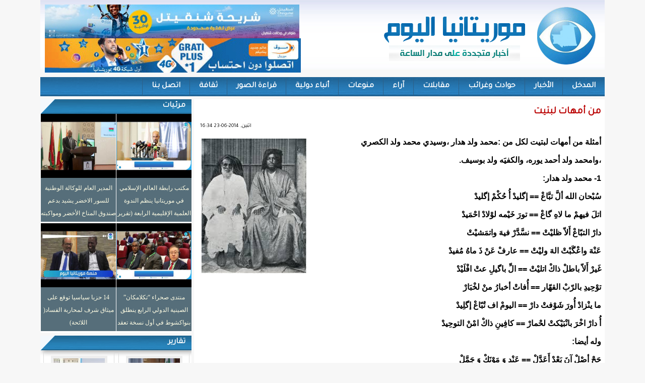

--- FILE ---
content_type: text/html; charset=utf-8
request_url: https://rimtoday.net/?q=node/339
body_size: 10457
content:
<!DOCTYPE html>

<html lang="ar">

<head>

<meta name="viewport" content="width=device-width, initial-scale=1">

<!--[if IE]>
  <link rel="stylesheet" type="text/css" href="http://rimtoday.net/sites/all/themes/rimtoday/rimtoday.css" />
<![endif]-->

	<meta http-equiv="Content-Type" content="text/html; charset=utf-8" />
<meta name="Generator" content="Drupal 7 (http://drupal.org)" />
<link rel="canonical" href="/?q=node/339" />
<link rel="shortlink" href="/?q=node/339" />
<meta property="og:title" content="من أمهات لبتيت " />
<meta property="og:description" content="أمثلة من أمهات لبتيت لكل من :محمد ولد هدار ،وسيدي محمد ولد الكصري

،وامحمد ولد أحمد يوره، والكفيَه ولد بوسيف.

1- محمد ولد هدار:

سُبْحان الله ألَّ تبَّاعْ == إگليدْ أُ حُكْمْ إگليدْ

اتلَ فيه" />
<meta property="og:image" content="https://rimtoday.net/sites/default/files/styles/thumbnail/public/field/image/rtr.jpg?itok=CJCPHdXc" />
<meta property="og:url" content="https://rimtoday.net/?q=node/339" />
<meta property="og:site_name" content="موريتانيا اليوم" />
<link rel="shortcut icon" href="https://rimtoday.net/misc/favicon.ico" type="image/vnd.microsoft.icon" />
	<link type="text/css" rel="stylesheet" href="https://rimtoday.net/sites/default/files/css/css_R-slMEj6rJBamqClUE8NGYB_qxwBfAW582ITDGL3RBQ.css" media="all" />
<link type="text/css" rel="stylesheet" href="https://rimtoday.net/sites/default/files/css/css_UD4kTLxPpaK47Pc_0LgMwPVruGo7ktPBF2RmIHDwK98.css" media="all" />
<link type="text/css" rel="stylesheet" href="https://rimtoday.net/sites/default/files/css/css_3zENxvMuq3-DMwC-D87OQi7mP85lmmFo2lvBzYYUn-s.css" media="all" />
<link type="text/css" rel="stylesheet" href="https://rimtoday.net/sites/default/files/css/css_9EYP-DsLzec0jE_RvJ0GvzZS7EVN60kI2pUvuC_KrRI.css" media="screen and (min-width: 700px)" />
<link type="text/css" rel="stylesheet" href="https://rimtoday.net/sites/default/files/css/css_M6mzSQBckvN-OwhJvCn1WOUndqa73G51zuHZIuKurvA.css" media="(max-width: 700px)" />
<style type="text/css" media="all">
<!--/*--><![CDATA[/*><!--*/
@media (max-width:700px){.field.field-name-body.field-type-text-with-summary.field-label-hidden p img{width:100% !important;height:auto !important;}}

/*]]>*/-->
</style>
	<script type="text/javascript" src="https://rimtoday.net/sites/default/files/js/js_YD9ro0PAqY25gGWrTki6TjRUG8TdokmmxjfqpNNfzVU.js"></script>
<script type="text/javascript" src="https://rimtoday.net/sites/default/files/js/js_-5pbK1bsxUEzxDywMjq7e6gF2jdS0e1V3mmAvVFciVg.js"></script>
<script type="text/javascript" src="https://www.googletagmanager.com/gtag/js?id=UA-16190777-62"></script>
<script type="text/javascript">
<!--//--><![CDATA[//><!--
window.dataLayer = window.dataLayer || [];function gtag(){dataLayer.push(arguments)};gtag("js", new Date());gtag("set", "developer_id.dMDhkMT", true);gtag("config", "UA-16190777-62", {"groups":"default","anonymize_ip":true});
//--><!]]>
</script>
<script type="text/javascript">
<!--//--><![CDATA[//><!--
window.a2a_config=window.a2a_config||{};window.da2a={done:false,html_done:false,script_ready:false,script_load:function(){var a=document.createElement('script'),s=document.getElementsByTagName('script')[0];a.type='text/javascript';a.async=true;a.src='https://static.addtoany.com/menu/page.js';s.parentNode.insertBefore(a,s);da2a.script_load=function(){};},script_onready:function(){da2a.script_ready=true;if(da2a.html_done)da2a.init();},init:function(){for(var i=0,el,target,targets=da2a.targets,length=targets.length;i<length;i++){el=document.getElementById('da2a_'+(i+1));target=targets[i];a2a_config.linkname=target.title;a2a_config.linkurl=target.url;if(el){a2a.init('page',{target:el});el.id='';}da2a.done=true;}da2a.targets=[];}};(function ($){Drupal.behaviors.addToAny = {attach: function (context, settings) {if (context !== document && window.da2a) {if(da2a.script_ready)a2a.init_all();da2a.script_load();}}}})(jQuery);a2a_config.callbacks=a2a_config.callbacks||[];a2a_config.callbacks.push({ready:da2a.script_onready});a2a_config.overlays=a2a_config.overlays||[];a2a_config.templates=a2a_config.templates||{};
//--><!]]>
</script>
<script type="text/javascript">
<!--//--><![CDATA[//><!--
jQuery.extend(Drupal.settings, {"basePath":"\/","pathPrefix":"","setHasJsCookie":0,"ajaxPageState":{"theme":"rimtoday","theme_token":"tf4apT1mpwXdDRHHOCG5g5-X3QWs5chbrZjO5QG0Nx8","js":{"0":1,"misc\/jquery.js":1,"misc\/jquery-extend-3.4.0.js":1,"misc\/jquery-html-prefilter-3.5.0-backport.js":1,"misc\/jquery.once.js":1,"misc\/drupal.js":1,"public:\/\/languages\/ar_b53uwvLf5lsZ0oDxKowrgZ_sXI4M71pEflRyoJWTefY.js":1,"sites\/all\/modules\/jcaption\/jcaption.js":1,"sites\/all\/modules\/google_analytics\/googleanalytics.js":1,"https:\/\/www.googletagmanager.com\/gtag\/js?id=UA-16190777-62":1,"1":1,"2":1},"css":{"modules\/system\/system.base.css":1,"modules\/system\/system.base-rtl.css":1,"modules\/system\/system.menus.css":1,"modules\/system\/system.menus-rtl.css":1,"modules\/system\/system.messages.css":1,"modules\/system\/system.messages-rtl.css":1,"modules\/system\/system.theme.css":1,"modules\/system\/system.theme-rtl.css":1,"modules\/field\/theme\/field.css":1,"modules\/field\/theme\/field-rtl.css":1,"modules\/node\/node.css":1,"modules\/search\/search.css":1,"modules\/search\/search-rtl.css":1,"modules\/user\/user.css":1,"modules\/user\/user-rtl.css":1,"sites\/all\/modules\/views\/css\/views.css":1,"sites\/all\/modules\/views\/css\/views-rtl.css":1,"sites\/all\/modules\/ckeditor\/css\/ckeditor.css":1,"sites\/all\/modules\/ckeditor\/css\/ckeditor-rtl.css":1,"sites\/all\/modules\/ctools\/css\/ctools.css":1,"sites\/all\/modules\/addtoany\/addtoany.css":1,"sites\/all\/themes\/rimtoday\/rimtoday.css":1,"sites\/all\/themes\/rimtoday\/mobile.css":1,"0":1}},"jcaption":{"jcaption_selectors":[".content .content img"],"jcaption_alt_title":"alt","jcaption_requireText":1,"jcaption_copyStyle":1,"jcaption_removeStyle":1,"jcaption_removeClass":1,"jcaption_removeAlign":1,"jcaption_copyAlignmentToClass":0,"jcaption_copyFloatToClass":1,"jcaption_copyClassToClass":1,"jcaption_autoWidth":1,"jcaption_keepLink":0,"jcaption_styleMarkup":"","jcaption_animate":0,"jcaption_showDuration":"200","jcaption_hideDuration":"200"},"googleanalytics":{"account":["UA-16190777-62"],"trackOutbound":1,"trackMailto":1,"trackDownload":1,"trackDownloadExtensions":"7z|aac|arc|arj|asf|asx|avi|bin|csv|doc(x|m)?|dot(x|m)?|exe|flv|gif|gz|gzip|hqx|jar|jpe?g|js|mp(2|3|4|e?g)|mov(ie)?|msi|msp|pdf|phps|png|ppt(x|m)?|pot(x|m)?|pps(x|m)?|ppam|sld(x|m)?|thmx|qtm?|ra(m|r)?|sea|sit|tar|tgz|torrent|txt|wav|wma|wmv|wpd|xls(x|m|b)?|xlt(x|m)|xlam|xml|z|zip"},"urlIsAjaxTrusted":{"\/?q=node\/339":true}});
//--><!]]>
</script>
	<!--[if lt IE 9]>
		<script src="http://html5shiv.googlecode.com/svn/trunk/html5.js"></script>
	<![endif]-->
  <title>من أمهات لبتيت  | موريتانيا اليوم</title>

</head>
 
<body class="html not-front not-logged-in no-sidebars page-node page-node- page-node-339 node-type-article">
	
		
	<div id="con_body">

<div id="a">
     <div id="topbar"></div>		

 <div id="header">

 <div id="logo">
     <a href="https://rimtoday.net/"></a>
     <div id="banner"><div id="block-block-1" class="block block-block">

    
  <div class="content">
    <p><img src="https://tidjikja.info/sites/default/files/inline-images/9c8a6920-9589-4b0d-bd21-9829de147169.jpg" style="height: 67px; width: 505px;" /></p>

<p><img alt="" src="/sites/default/files/files/WhatsApp-Image-2022-08-10-at-3_32.gif" style="height: 68px; width: 508px;" /></p>
  </div>
</div>
</div>		

  </div>

 </div>
     <div id="topmenu"><div id="block-system-main-menu" class="block block-system block-menu">

    
  <div class="content">
    <ul class="menu"><li class="first leaf"><a href="/" title="">المدخل</a></li>
<li class="leaf"><a href="/?q=news" title="">الأخبار</a></li>
<li class="leaf"><a href="/?q=vr" title="">حوادث وغرائب</a></li>
<li class="leaf"><a href="/?q=intv" title="">مقابلات</a></li>
<li class="leaf"><a href="/?q=article" title="">آراء</a></li>
<li class="leaf"><a href="/?q=eco" title="">منوعات</a></li>
<li class="leaf"><a href="/?q=adb" title="">أنباء دولية</a></li>
<li class="leaf"><a href="/?q=photos" title="">قراءة الصور	</a></li>
<li class="leaf"><a href="/?q=clt" title="">ثقافة</a></li>
<li class="last leaf"><a href="/?q=c">اتصل بنا</a></li>
</ul>  </div>
</div>
</div>		




<div id="cont">

<div id="content">
<div id="slid"></div>

<div id="title"><h1>من أمهات لبتيت </h1></div>
							
			<div id="block-system-main" class="block block-system">

    
  <div class="content">
    <div id="node-339" class="node node-article clearfix" about="/?q=node/339" typeof="sioc:Item foaf:Document">

      <span property="dc:title" content="من أمهات لبتيت " class="rdf-meta element-hidden"></span> <span class="date"> <span property="dc:date dc:created" content="2014-06-23T16:34:21+00:00" datatype="xsd:dateTime">اثنين, 2014-06-23 16:34</span></span>
  
  <article class="content clearfix">
    <div class="field field-name-field-image field-type-image field-label-hidden"><div class="field-items"><div class="field-item even" rel="og:image rdfs:seeAlso" resource="https://rimtoday.net/sites/default/files/styles/large/public/field/image/rtr.jpg?itok=_mMi5aGh"><img typeof="foaf:Image" src="https://rimtoday.net/sites/default/files/styles/large/public/field/image/rtr.jpg?itok=_mMi5aGh" width="198" height="254" alt="" /></div></div></div><div class="field field-name-body field-type-text-with-summary field-label-hidden"><div class="field-items"><div class="field-item even" property="content:encoded"><p>أمثلة من أمهات لبتيت لكل من :محمد ولد هدار ،وسيدي محمد ولد الكصري</p>
<p>،وامحمد ولد أحمد يوره، والكفيَه ولد بوسيف.</p>
<p>1- محمد ولد هدار:</p>
<p>سُبْحان الله ألَّ تبَّاعْ == إگليدْ أُ حُكْمْ إگليدْ</p>
<p>اتلَ فيهمْ ما لاهِ گاعْ == تورَ خَيْمه لوْلادْ احْمَيدْ</p>
<p>دارْ التبّاعْ أَلاّ ظليْتْ == نسَّدَّرْ فيهَ واتمَشيْتْ</p>
<p>عَنْهَ واعْگَبْتْ الهَ وليْتْ == عارفْ عَنْ ذَ ماهُ مُفيدْ</p>
<p>غَيرْ أَلاّ باطلْ ذاكْ اتليْتْ == الِّ باگيلِ عتْ افْلَيْدْ</p>
<p>توْحِيدِ بالرّبْ القهّار == أُفاتْ أخبارُ منْ لخْبَارْ</p>
<p>ما ينْزادْ أُورَ شَوْفتْ دارْ == اليومْ اف تُبّاعْ إگلِيدْ</p>
<p>أُ دارْ اخْرَ بانْبَيْكتْ لحْمارْ == كافِينِ ذاكْ امْنْ التوحِيدْ</p>
<p>وله أيضا:</p>
<p>حَحْ أصْلْ آنَ بَعْدْ أَعَدَّلْ == عَنْدِ وَ مَوْنَكْ وَ جَمَّلْ</p>
<p>فيَّ منْ شَوْفْ احْسَيْ الظلْ == إجِينِ ف افْريگْ انْچرْمَيل</p>
<p>اللّيْلْ أُ نَرْكَبْ فَوْگْ اجْمَلْ == وانْج لبْلمْعارظْ فاللّيْلْ</p>
<p>ومن إنتاجه:</p>
<p>ازْعَمْ ي عَگْلِ مانكْ گَاعْ == لاِه منْ دَوَامْ التّلْيَاعْ</p>
<p>اتْخُوظْ اعْلَ دَارْ امْنْ انْواعْ == ادْيارَاتْ احْزيمَكْ لكْبَارْ</p>
<p>الِّ ف الْگبْلَ تيگطَّاعْ == ما مَشّيْتْ الدّمْعْ ابْلكْثارْ</p>
<p>صَوَّنْ گاعْ الدَّمْعْ أُ خَلِّيهْ == يَ عَگْلِ تَرْجَعْ تفْصلْ فِيهْ</p>
<p>ويلَ عَادْ ألاَّ فَرْظْ اعْلِيهْ == الْمَشْيْ اعْلَ دارْ افْلَوْكارْ</p>
<p>الْغيظْ اعْلَ دارْ إمَشِّيهْ == منْ كِيفنْ عَادْ اعْليهْ الْعَارْ</p>
<p>رَاعِ هاذَ ولْ انْدكَّاكْ == أُ ذاكْ الْفُرْعْ أُ ذاكْ انْچلاَّرْ</p>
<p>ذاكْ افْطَنْ عَنْدُ دَارْ أُ ذَاكْ == عَنْدُ دارْ أُ ذَ عَنْدُ دارْ</p>
<p>كما أن له:</p>
<p>مَبْعَدْ لحْدَيْبْ أُ تنْضلِّينْ == منْ دارَ واكْراعْ اگْوابِين</p>
<p>أُ منْ لكْويرْ أُ منْ توجُنِينْ == ذُوكْ الدُّونِيِّينْ الصَّ غَيرْ</p>
<p>مَحَدّنْ مَرْكُوبْ أُ لعْوينْ == يَنْجَبْرُ ما كانْ أَلاَّ خَيرْ</p>
<p>2- سيدي محمد ولد الكصري:</p>
<p>حَدْ أَصِيلْ افْتَگَانتْ شَامْ == نافدْهَ لاگِ عَنْهَ عَامْ</p>
<p>واعْمَلْ ب الْيَالِيهْ أُ لَيَّامْ == لَيْنْ الْحَگْ منْهَ بَلْ امْنَيْنْ</p>
<p>عَادُ ايْبَانُولُ رُوصْ افَّامْ == اطْرگْ تَگَانتْ متْحَدِّينْ</p>
<p>فالْغَبْيْ اعْلِيهمْ هَاكْ اغْمَامْ == هُومَ زَادْ ألَّ مَشْيُوفِينْ</p>
<p>مَزَالُ فالْغَبْيْ أُ لغْمَامْ == يَنْبَاوْ أُ يَغْبَاوْ امْسَاكِينْ</p>
<p>مَا يَبْگ شَوْقْ ادْرَسْ مَا گَامْ == أُ لاَ يَبْگ ف الْعَيْنِينْ اخْزِينْ</p>
<p>أُ لاَ يَبْگ مَنْظُومْ افْلكْلامْ == مَا جَاوْ الْفَاظُ مَنْظُومِينْ</p>
<p>أُ يَبْگ مَا وَدَّ حَقْ اتْرَابْ == مَاهِ كِيفْ اتْرَابْ اخْرَ زَيْنْ</p>
<p>أُ لا حَقْ امَّلِّ زَادْ احْبَابْ == مَا ينْجَبْرُ فَ ابْلادْ اخْرَيْنْ.</p>
<p>وله:</p>
<p>يامسْ دَارْ إِبلْغَانْ احْيَاتْ == ذاكْ الِّ شَكَّيْتْ انُّ مَاتْ</p>
<p>اگْبَلْ منْ تلْيَاعِ وامْحَاتْ == منْ لخْلاگْ الِّ خَاطِيهَ</p>
<p>اتْلَفَّتْ اعْلِيهَ مرَّاتْ == كِيفْ الِّ نَاسِ شِ فِيهَ</p>
<p>واعْگَبْتْ امْنَيْنْ ابْعِيدْ ابْگَاتْ == وابْگَيْتْ اتْلَفَّتْ اعْلِيهَ</p>
<p>تلْفِيتَ منِّ مَا خَلاَّتْ == فَظْلَ لاهِ نَكْرَهْ بِيهَ</p>
<p>وللَّ نبْغِ ذَ الِّ مَوْجُودْ == اتْلَ ف الدّنْيَ رَاعِيهَ</p>
<p>مَاهْ اتْلَ خَالگْ لَيْنْ انْعُودْ == نَكْرَهَّ وللَّ نبْغِيهَ</p>
<p>وله:</p>
<p>نَعْرَفْ بُنَايَ كَانتَ هُونْ == دَهْرْ ابْعِيدْ أُ منْ هُونْ أُ دُونْ</p>
<p>الَّ عَادتْ بَاطْ اجْدرْ بُونْ == أُ عَگْبتْ عَادتْ تنْبُصْكَايَ</p>
<p>عَاگبْ ذَاكْ أُ فَرغتْ يَكُونْ == اعْرَيْشْ أُ نبْتتْ صدْرَايَ</p>
<p>مَاهِ بُنَايَ فَمْ الله == يگْطَعْ بالدَنْيَ خَلاّيَ</p>
<p>مَعْوَدْ لامتْهَ والتّنْزَاهْ == اعْگُوبتْهُمْ رَدْ ارْوَايَ</p>
<p>وله:</p>
<p>كَالْحَمْدْ الِّ يَ وَادْ == لمْرَيْفگْ واكْتنْ رَادْ</p>
<p>الله اعْلِيكْ ابْعَادْ == الدَّهْرْ الِّ غَلاكْ</p>
<p>خسْرتْ حَالتْ لَبْلادْ == أُ عدْتْ انْتَ للِّ جَاكْ</p>
<p>مَاهْ انْتَ ذَاكْ أُ عَادْ == ذَ مَاهُ دَهْرْ اغْلاكْ</p>
<p>أُ عدْتْ آنَ مَانِ زَادْ == سِيدِ مُحَمَّدْ ذَاكْ.</p>
<p>3- امحمد ولد أحمد يوره:</p>
<p>لمْتَيّنْ منْ علْبُ لژْرگْ == حَدْ اعْلَ فُمُّ گَظْ أُ كَظْ</p>
<p>اعْلَ تنْتَگْظَظْ ما يَلْحَگْ == حَدْ افْطنْ عَنْ ذاكْ إِوَعَّظْ</p>
<p>لمْتَيّنْ حَدْ إِگُولْ اگْبَالْ == عَنُّ كِيفُ حَاسِ مُحَالْ</p>
<p>كِيفُ تنْتَگْظَظْ ف التّعْدالْ == ما نَللَّ ماهِ كونْ أَگَظْ</p>
<p>عتْ اتْكَذّبْ منْ فَمْ اگْبالْ == عاگبْ ذاكْ افْذاك أُ تَغْمَظْ</p>
<p>أصْلْ اتْروحْ انْتَ ي الدّلاّلْ == ل الجَّنَّه مَرْوَحْ بَعْدْ أبْيَظْ</p>
<p>وله:</p>
<p>كَيَّمْلِ مَشْرَكْ وادْوَيْرَاتْ == البولْ ابْلَيْعَاتْ امْتاناتْ</p>
<p>والعلْبْ ألِّ فِيهْ التَّمَاتْ == ذاكْ ألِّ لَرْباطْ افْبَاطُ</p>
<p>هُوَّ گَاعْ امْتَنْهَ لَيْعَاتْ == ارْبَاطُ وارْبَاطْ ارْبَاطُ</p>
<p>وله:</p>
<p>لَعْلابْ الِّ كانْ المرْتابْ == اعْلِيهمْ منْ عَادتْ لحْبَابْ</p>
<p>أعْلابْ احْسَيْ أهْلْ الْكَتّابْ == والْعلْبْ الِّ سَاحلْ فَاوَ</p>
<p>واعْلابْ انْواذِيبُ وَاعْلابْ == الْحَيْرشْ واعْلابْ اعْوَاوَ</p>
<p>وله:</p>
<p>كلْتْ انّكْ منْ عَنْدْ ابْلعْكَاكْ == كُونْ اتْجَوْلِ حَگَارَه هَاكَ</p>
<p>واكْرَاعْ انْکَيْگَمْ بِيكْ أَيَّاكْ == تسْلكْ منْهمْ هُومَ يَ الْبَالْ</p>
<p>وارْبگْ فالْ أُ ذَ مَانِ شاكْ == عَنُّ يگْدرْ يخْلگْ وَ اشْگَالْ</p>
<p>تَحْگَرْنِ حَگَارَ لَذَاكْ == واكْرَاعْ انْگَيْگَمْ وارْبگْ فالْ</p>
<p>وله:</p>
<p>لبْحَيْرْ الِّ كَانُ لكْويْرْ == عَنْدُ خَيْبَارَ عَادْ الْخَيرْ</p>
<p>سبحان الله ألَّ لبْحَيْرْ == الْواخظْ گبْلتْ سَدْ أُ سَدْ</p>
<p>وَبَرَّازْ أُ طَنكْ النّپَّيْرْ == اتْلَ ما خَاطرْ فِيهمْ حَدْ</p>
<p>ذَ ظَرْكْ الْمَوْطَنْ منْ لَوْطانْ == عَوْدانُ يَ الْواحدْ لَحَدْ</p>
<p>ما عَنْدُ حَدْ أُ هُوَّ كانْ == ما يَخْلَ منْ حَدْ اتْوَحَّدْ</p>
<p>وله:</p>
<p>ابْنصّكْ وللَّ گَاعْ انْزيدْ == امْشَ تشْوَاشْ ازْمَانْ ابْعِيدْ</p>
<p>وانْتَ گَايلْ عَنّكْ مُفِيدْ == يَمْ التّشْوَاشْ اعْلِيكْ الْيَاشْ</p>
<p>هاذَ هُوَّ مَوْگَفْ "تَوْحِيدْ == اللَّگّاطْ" أُ "عذْرْ النواشْ"</p>
<p>واثْرَكْ لا جَيْتْ ال تنْپزَيْدْ == منْ جِيهة لُوَّيْدْ الِّ خَاشْ</p>
<p>ف الْوَادْ امْنْ امْگَابلْ لغْرَيْدْ == ما يَبْگالِ منّكْ مُنْگَاشْ.</p>
<p>وله:</p>
<p>اشْمَشَّانَ واشْگَعَّدْنَ == آنَ وانْتَ هُونْ أُحَدْنَ</p>
<p>يَ الْعَگلْ اعْلَ دَارْ افْ مدْنَ == گبْلتْ سَاحلْ وَادْ احْنَيْنَ</p>
<p>شَيْنَ كَانْ اگْعَدْنَ ضعْنَ == أُ عَنْهَ كَانْ امْشَيْنَ شَيْنَ</p>
<p>ما فتْنَ لَيْنْ احْنَ لَثْنَيْنْ == ف الدَّارْ ابْكَيْنَ واشْكَيْنَ</p>
<p>واتْمَثْنَيْنَ ف الدَّارْ إِلَيْنْ == منْ حَقْ الدّارْ اتْنَجَّيْنَ.</p>
<p>4- الكفيه ولد بوسيف:</p>
<p>يَ الْعَگْلْ اگْدمْ نَافدْ لُبَّيْرْ == يَكَانكْ لَسْقَامْ إِهَنُّوكْ</p>
<p>أَلاَّ حَاسِيكْ أُ فِيهْ الْخَيْرْ == مَبْرُوكْ أُ عَنْدُ منْتْ ابْرُوكْ</p>
<p>مصَّابْ الْمَبْدُوعْ أُ رَدَّامْ == علْبْ النّصْ أُ زِيرتْ لغْمَامْ</p>
<p>هُومَ وانْوَاتِيلْ أَنَجَّامْ == واغْنَكَّسْ وابّيْرَاتْ الشَّوْكْ</p>
<p>مَا فِيهُمْ وَاحدْ فِيهْ اخْيَامْ == مَا عَادتْ فِيهمْ منْتْ ابْرُوكْ</p>
<p>مصَّابْ أُوكْ أُ ظَايتْ لگْنَدْ == واحْرَاگفْ لَبْيَارْ أُ لمْلَدْ</p>
<p>واعْلاَبْ الْحَاسِ والْمَحْرَدْ == يَ مصَّابْ امَّلِّ هَاذُوكْ</p>
<p>مَا فِيهمْ واحدْ عَنْدُ حَدْ == ما عَادتْ فِيهمْ منْتْ ابْرُوكْ</p>
<p> </p>
</div></div></div><span class="a2a_kit a2a_kit_size_32 a2a_target addtoany_list" id="da2a_1">
          <a class="a2a_button_email"></a>
    <a class="a2a_button_facebook"></a>
    <a class="a2a_button_sms"></a>
    <a class="a2a_button_twitter"></a>
    <a class="a2a_button_whatsapp"></a>
 <a class="a2a_dd" href="https://www.addtoany.com/share"></a>

      
      
    </span>
    <script type="text/javascript">
<!--//--><![CDATA[//><!--
if(window.da2a)da2a.script_load();
//--><!]]>
</script>  </article>

  
  
</div>
  </div>
</div>
<div id="block-views-view4-block-5" class="block block-views">

    <h2>تصفح أيضا ...</h2>
  
  <div class="content">
    <div class="view view-view4 view-id-view4 view-display-id-block_5 view-dom-id-c7363c80c83bc3b882cdc947ff55b913">
        
  
  
      <div class="view-content">
      <div class="all_news_item">    <ul class="news_item">          <li class="views-row views-row-1 views-row-odd views-row-first">  
  <div class="views-field views-field-field-image">        <div class="field-content latest_img"><img typeof="foaf:Image" src="https://rimtoday.net/sites/default/files/styles/thumbnail/public/field/image/2026-01-21_10-38-14_252608.jpg?itok=JujtBiQu" width="100" height="67" alt="" /></div>  </div>  
  <div class="views-field views-field-title">        <span class="field-content"><a href="/?q=node/49181"> مصر تعلن قبول السيسي دعوة ترامب للانضمام إلى “مجلس السلام”</a></span>  </div></li>
          <li class="views-row views-row-2 views-row-even">  
  <div class="views-field views-field-field-image">        <div class="field-content latest_img"><img typeof="foaf:Image" src="https://rimtoday.net/sites/default/files/styles/thumbnail/public/field/image/2026-01-21_12-18-56_580567.jpg?itok=jDRjsuun" width="100" height="70" alt="" /></div>  </div>  
  <div class="views-field views-field-title">        <span class="field-content"><a href="/?q=node/49184">مونديال 2026: الحكومة الفرنسية “لا ترغب” بالمقاطعة</a></span>  </div></li>
          <li class="views-row views-row-3 views-row-odd">  
  <div class="views-field views-field-field-image">        <div class="field-content latest_img"><img typeof="foaf:Image" src="https://rimtoday.net/sites/default/files/styles/thumbnail/public/field/image/2026-01-20_11-00-45_352240.jpg?itok=rsP9q1qJ" width="100" height="65" alt="" /></div>  </div>  
  <div class="views-field views-field-title">        <span class="field-content"><a href="/?q=node/49165">الصين تزود مصر وإيران بنظام دفاع جوي متطور والاعلام العبري يكشف موقف اسرائيل</a></span>  </div></li>
          <li class="views-row views-row-4 views-row-even">  
  <div class="views-field views-field-field-image">        <div class="field-content latest_img"><img typeof="foaf:Image" src="https://rimtoday.net/sites/default/files/styles/thumbnail/public/field/image/2026-01-20_11-01-35_386101.jpg?itok=DdQX3JvD" width="100" height="56" alt="" /></div>  </div>  
  <div class="views-field views-field-title">        <span class="field-content"><a href="/?q=node/49164">الحرمان من المونديال.. ماذا ينتظر منتخب السنغال بعد النهائي؟</a></span>  </div></li>
          <li class="views-row views-row-5 views-row-odd">  
  <div class="views-field views-field-field-image">        <div class="field-content latest_img"><img typeof="foaf:Image" src="https://rimtoday.net/sites/default/files/styles/thumbnail/public/field/image/2026-01-18_19-22-59_922668.jpg?itok=I1JxZr_u" width="100" height="73" alt="" /></div>  </div>  
  <div class="views-field views-field-title">        <span class="field-content"><a href="/?q=node/49142">بعد عرض الرئيس الامريكي.. ما هي تحفظات القاهرة على مبادرة ترامب لحل أزمة سد النهضة؟</a></span>  </div></li>
          <li class="views-row views-row-6 views-row-even">  
  <div class="views-field views-field-field-image">        <div class="field-content latest_img"><img typeof="foaf:Image" src="https://rimtoday.net/sites/default/files/styles/thumbnail/public/field/image/536a58b3-8975-4915-afc3-8714fd8060f9.jpeg?itok=JZND0i-8" width="100" height="67" alt="" /></div>  </div>  
  <div class="views-field views-field-title">        <span class="field-content"><a href="/?q=node/49140">المنتخب السنغالي يفوز بكأس أمم إفريقيا لكرة القدم </a></span>  </div></li>
          <li class="views-row views-row-7 views-row-odd">  
  <div class="views-field views-field-field-image">        <div class="field-content latest_img"><img typeof="foaf:Image" src="https://rimtoday.net/sites/default/files/styles/thumbnail/public/field/image/2026-01-18_10-50-02_943648.jpg?itok=ENIwFjUQ" width="100" height="56" alt="" /></div>  </div>  
  <div class="views-field views-field-title">        <span class="field-content"><a href="/?q=node/49126"> نتنياهو يدعو لاجتماع أمني عاجل بعد إعلان ترامب “مجلس السلام” في غزة</a></span>  </div></li>
          <li class="views-row views-row-8 views-row-even">  
  <div class="views-field views-field-field-image">        <div class="field-content latest_img"><img typeof="foaf:Image" src="https://rimtoday.net/sites/default/files/styles/thumbnail/public/field/image/2026-01-16_22-01-48_154800.jpg?itok=mW-r9N3Z" width="100" height="56" alt="" /></div>  </div>  
  <div class="views-field views-field-title">        <span class="field-content"><a href="/?q=node/49110">ترامب يعرض الوساطة بين مصر وإثيوبيا لحل أزمة سد النهضة</a></span>  </div></li>
          <li class="views-row views-row-9 views-row-odd">  
  <div class="views-field views-field-field-image">        <div class="field-content latest_img"><img typeof="foaf:Image" src="https://rimtoday.net/sites/default/files/styles/thumbnail/public/field/image/2026-01-16_13-48-25_279674.jpg?itok=05RPjIX4" width="100" height="56" alt="" /></div>  </div>  
  <div class="views-field views-field-title">        <span class="field-content"><a href="/?q=node/49101">كوبا تستقبل رفات 32 جنديًّا كُوبيًّا قُتلوا خلال عملية اختطاف مادورو!</a></span>  </div></li>
          <li class="views-row views-row-10 views-row-even views-row-last">  
  <div class="views-field views-field-field-image">        <div class="field-content latest_img"><img typeof="foaf:Image" src="https://rimtoday.net/sites/default/files/styles/thumbnail/public/field/image/2026-01-15_09-29-34_110139.jpg?itok=K86GpxJn" width="100" height="65" alt="" /></div>  </div>  
  <div class="views-field views-field-title">        <span class="field-content"><a href="/?q=node/49088">الإدارة الأمريكية بدأت رسميًا بعملية بيع النفط الفنزويلي</a></span>  </div></li>
      </ul></div>    </div>
  
  
  
  
  
  
</div>  </div>
</div>
<div id="block-block-4" class="block block-block">

    
  <div class="content">
    <p><img alt="" src="/sites/default/files/files/WhatsApp-Image-2022-08-10-at-3_32.gif" style="width: 508px; height: 68px;" /></p>

<p><img src="https://tidjikja.info/sites/default/files/inline-images/9c8a6920-9589-4b0d-bd21-9829de147169.jpg" style="width: 508px; height: 68px;" /></p>
  </div>
</div>
			

</div>	
    <div id="left"><div id="block-views-videos-block" class="block block-views">

    <h2>مرئيات</h2>
  
  <div class="content">
    <div class="view view-videos view-id-videos view-display-id-block view-dom-id-6cfb2a470aa295f35e88bf8ddffb2628">
        
  
  
      <div class="view-content">
        <div class="views-row views-row-1 views-row-odd views-row-first video">
      
  <div class="views-field views-field-field-video">        <div class="field-content"><img typeof="foaf:Image" src="https://rimtoday.net/sites/default/files/video_embed_field_thumbnails/youtube/xyFxdL_6xLY.jpg" alt="" /></div>  </div>  
  <div class="views-field views-field-title">        <span class="field-content"><a href="/?q=node/48820">مكتب رابطة العالم الإسلامي في موريتانيا ينظم الندوة العلمية الإقليمية الرابعة (تقرير مصور+ فيديو)</a></span>  </div>  </div>
  <div class="views-row views-row-2 views-row-even video">
      
  <div class="views-field views-field-field-video">        <div class="field-content"><img typeof="foaf:Image" src="https://rimtoday.net/sites/default/files/video_embed_field_thumbnails/youtube/KD-8hOzwJxA.jpg" alt="" /></div>  </div>  
  <div class="views-field views-field-title">        <span class="field-content"><a href="/?q=node/48676"> المدير العام للوكالة الوطنية للسور الاخضر يشيد بدعم صندوق المناخ الأخضر ومواكبته الفنية</a></span>  </div>  </div>
  <div class="views-row views-row-3 views-row-odd video">
      
  <div class="views-field views-field-field-video">        <div class="field-content"><img typeof="foaf:Image" src="https://rimtoday.net/sites/default/files/video_embed_field_thumbnails/youtube/SV422qBxd1I.jpg" alt="" /></div>  </div>  
  <div class="views-field views-field-title">        <span class="field-content"><a href="/?q=node/48665">منتدى صحراء “تكلامكان” الصينية الدولي الرابع ينطلق بنواكشوط في أول نسخة تعقد في إفريقيا (تقرير مصور+ فيديو)</a></span>  </div>  </div>
  <div class="views-row views-row-4 views-row-even views-row-last video">
      
  <div class="views-field views-field-field-video">        <div class="field-content"><img typeof="foaf:Image" src="https://rimtoday.net/sites/default/files/video_embed_field_thumbnails/youtube/zV9UDOdH_20.jpg" alt="" /></div>  </div>  
  <div class="views-field views-field-title">        <span class="field-content"><a href="/?q=node/48627">14 حزبا سياسيا توقع على ميثاق شرف لمحاربة الفساد( اللائحة)</a></span>  </div>  </div>
    </div>
  
  
  
  
  
  
</div>  </div>
</div>
<div id="block-views-view4-block-2" class="block block-views">

    <h2>تقارير</h2>
  
  <div class="content">
    <div class="view view-view4 view-id-view4 view-display-id-block_2 view-dom-id-0a07ecee5ff1205174f963a9d25afb4f">
        
  
  
      <div class="view-content">
      <div class="all_news_item">    <ul class="news_item">          <li class="views-row views-row-1 views-row-odd views-row-first">  
  <div class="views-field views-field-field-image">        <div class="field-content latest_img"><img typeof="foaf:Image" src="https://rimtoday.net/sites/default/files/styles/thumbnail/public/field/image/7bc36d74-b472-4135-9e7f-45249b9aa74e.jpeg?itok=dRGEJrsr" width="100" height="56" alt="" /></div>  </div>  
  <div class="views-field views-field-title">        <span class="field-content"><a href="/?q=node/49171">رئيس اتحاد أرباب العمل يلتقي السفيرة الإيطالية بموريتانيا</a></span>  </div></li>
          <li class="views-row views-row-2 views-row-even">  
  <div class="views-field views-field-field-image">        <div class="field-content latest_img"><img typeof="foaf:Image" src="https://rimtoday.net/sites/default/files/styles/thumbnail/public/field/image/IMG_4698.jpeg?itok=7T2P_0S0" width="100" height="64" alt="" /></div>  </div>  
  <div class="views-field views-field-title">        <span class="field-content"><a href="/?q=node/49169">قائد أركان الدرك الوطني يؤدي زيارة تفقد و اطلاع لتجمع الرد السريع بالعاصمة نواكشوط (تقرير مصور)</a></span>  </div></li>
          <li class="views-row views-row-3 views-row-odd">  
  <div class="views-field views-field-field-image">        <div class="field-content latest_img"><img typeof="foaf:Image" src="https://rimtoday.net/sites/default/files/styles/thumbnail/public/field/image/IMG_4681.jpeg?itok=gmmGhSRu" width="71" height="100" alt="" /></div>  </div>  
  <div class="views-field views-field-title">        <span class="field-content"><a href="/?q=node/49168">اللجنة المكلفة بتسيير الصندوق تعلن فتح باب الترشح واستقبال ملفات طالبي الدعم العمومي لوسائل الاتصال </a></span>  </div></li>
          <li class="views-row views-row-4 views-row-even views-row-last">  
  <div class="views-field views-field-field-image">        <div class="field-content latest_img"><img typeof="foaf:Image" src="https://rimtoday.net/sites/default/files/styles/thumbnail/public/field/image/IMG_4675_0.jpeg?itok=ogeLS4le" width="100" height="56" alt="" /></div>  </div>  
  <div class="views-field views-field-title">        <span class="field-content"><a href="/?q=node/49161">استعراض سجل حقوق الإنسان في موريتانيا أمام مجلس حقوق الإنسان بالأمم المتحدة</a></span>  </div></li>
      </ul></div>    </div>
  
  
  
  
  
  
</div>  </div>
</div>
<div id="block-block-3" class="block block-block">

    <h2>إعلانات</h2>
  
  <div class="content">
    <p>&nbsp;</p>

<p><img alt="" src="https://www.rimnow.com/images/port_508_65.gif" style="height: 38px; width: 300px;" /></p>
  </div>
</div>
<div id="block-block-9" class="block block-block">

    <h2>تابعو صفحاتنا</h2>
  
  <div class="content">
    <p><img alt="" src="/sites/default/files/images/iconfinder_1_Twitter_colored_svg_5296514.png" style="width: 64px; height: 64px;" /><a href="https://web.facebook.com/rimtodaymr"><img alt="" src="/sites/default/files/images/iconfinder_1_Facebook_colored_svg_copy_5296499.png" style="width: 55px; height: 55px;" /></a><a href="https://www.youtube.com/channel/UCmYKQPwOn5s8swNiWdpOLWg"><img alt="" src="/sites/default/files/images/iconfinder_Youtube_play_social_video_271498.png" style="width: 64px; height: 64px;" /></a></p>
  </div>
</div>
<div id="block-search-form" class="block block-search">

    <h2>البحث</h2>
  
  <div class="content">
    <form action="/?q=node/339" method="post" id="search-block-form" accept-charset="UTF-8"><div><div class="container-inline">
    <div class="form-item form-type-textfield form-item-search-block-form">
  <label class="element-invisible" for="edit-search-block-form--2">‏بحث ‏</label>
 <input title="أدخل العبارات التي تريد البحث عنها." type="text" id="edit-search-block-form--2" name="search_block_form" value="" size="15" maxlength="128" class="form-text" />
</div>
<div class="form-actions form-wrapper" id="edit-actions"><input type="submit" id="edit-submit" name="op" value="بحث" class="form-submit" /></div><input type="hidden" name="form_build_id" value="form-YNM1mINHdSEqHvCVXZNbq7tLOL7ntO0JSkx0g3EU95w" />
<input type="hidden" name="form_id" value="search_block_form" />
</div>
</div></form>  </div>
</div>
</div>

<div id="news"></div>

<div id="bottom"></div>

</div>
			<div id="footer">
				<div class="footer"></div>

<div id="copyright">
<p>
   جميع الحقوق محفوظة - 2020 

</p>


</div>

</div>
	</div>		



</div>	
	<script type="text/javascript">
<!--//--><![CDATA[//><!--
da2a.targets=[
{title:"\u0645\u0646 \u0623\u0645\u0647\u0627\u062a \u0644\u0628\u062a\u064a\u062a ",url:"https:\/\/rimtoday.net\/?q=node\/339"}];
da2a.html_done=true;if(da2a.script_ready&&!da2a.done)da2a.init();da2a.script_load();
//--><!]]>
</script>

<script defer src="https://static.cloudflareinsights.com/beacon.min.js/vcd15cbe7772f49c399c6a5babf22c1241717689176015" integrity="sha512-ZpsOmlRQV6y907TI0dKBHq9Md29nnaEIPlkf84rnaERnq6zvWvPUqr2ft8M1aS28oN72PdrCzSjY4U6VaAw1EQ==" data-cf-beacon='{"version":"2024.11.0","token":"bbcec3d57f8b48f0a357ee737d555e76","r":1,"server_timing":{"name":{"cfCacheStatus":true,"cfEdge":true,"cfExtPri":true,"cfL4":true,"cfOrigin":true,"cfSpeedBrain":true},"location_startswith":null}}' crossorigin="anonymous"></script>
</body>

</html>